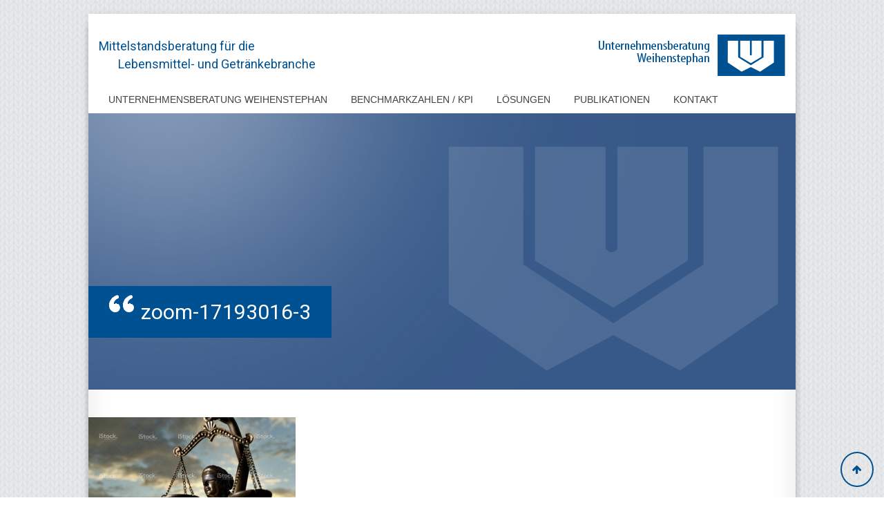

--- FILE ---
content_type: text/html; charset=UTF-8
request_url: http://www.weihenstephan-beratung.de/logistik/zoom-17193016-3/
body_size: 8164
content:
<!DOCTYPE html>
<html lang="de"
	prefix="og: https://ogp.me/ns#" >
<head>
<meta charset="UTF-8" />
<meta name="viewport" content="width=device-width" />
<link rel="profile" href="http://gmpg.org/xfn/11" />
<link rel="pingback" href="http://www.weihenstephan-beratung.de/xmlrpc.php" />
<link rel="icon" href="/favicon.png" type="image/png">
<!--[if lt IE 9]>
<script src="http://www.weihenstephan-beratung.de/wp-content/themes/law_practice/js/html5.js" type="text/javascript"></script>
<![endif]-->
<title>zoom-17193016-3 &#8211; Unternehmensberatung Weihenstephan</title>
<link rel='dns-prefetch' href='//www.weihenstephan-beratung.de' />
<link rel='dns-prefetch' href='//fonts.googleapis.com' />
<link rel='dns-prefetch' href='//s.w.org' />
<link rel="alternate" type="application/rss+xml" title="Unternehmensberatung Weihenstephan &raquo; Feed" href="http://www.weihenstephan-beratung.de/feed/" />
<link rel="alternate" type="application/rss+xml" title="Unternehmensberatung Weihenstephan &raquo; Kommentar-Feed" href="http://www.weihenstephan-beratung.de/comments/feed/" />
<link rel="alternate" type="application/rss+xml" title="Unternehmensberatung Weihenstephan &raquo; Kommentar-Feed zu zoom-17193016-3" href="http://www.weihenstephan-beratung.de/logistik/zoom-17193016-3/feed/" />
<!-- This site uses the Google Analytics by MonsterInsights plugin v7.12.2 - Using Analytics tracking - https://www.monsterinsights.com/ -->
<!-- Note: MonsterInsights is not currently configured on this site. The site owner needs to authenticate with Google Analytics in the MonsterInsights settings panel. -->
<!-- No UA code set -->
<!-- / Google Analytics by MonsterInsights -->
		<script type="text/javascript">
			window._wpemojiSettings = {"baseUrl":"https:\/\/s.w.org\/images\/core\/emoji\/11.2.0\/72x72\/","ext":".png","svgUrl":"https:\/\/s.w.org\/images\/core\/emoji\/11.2.0\/svg\/","svgExt":".svg","source":{"concatemoji":"http:\/\/www.weihenstephan-beratung.de\/wp-includes\/js\/wp-emoji-release.min.js?ver=5.1.21"}};
			!function(e,a,t){var n,r,o,i=a.createElement("canvas"),p=i.getContext&&i.getContext("2d");function s(e,t){var a=String.fromCharCode;p.clearRect(0,0,i.width,i.height),p.fillText(a.apply(this,e),0,0);e=i.toDataURL();return p.clearRect(0,0,i.width,i.height),p.fillText(a.apply(this,t),0,0),e===i.toDataURL()}function c(e){var t=a.createElement("script");t.src=e,t.defer=t.type="text/javascript",a.getElementsByTagName("head")[0].appendChild(t)}for(o=Array("flag","emoji"),t.supports={everything:!0,everythingExceptFlag:!0},r=0;r<o.length;r++)t.supports[o[r]]=function(e){if(!p||!p.fillText)return!1;switch(p.textBaseline="top",p.font="600 32px Arial",e){case"flag":return s([55356,56826,55356,56819],[55356,56826,8203,55356,56819])?!1:!s([55356,57332,56128,56423,56128,56418,56128,56421,56128,56430,56128,56423,56128,56447],[55356,57332,8203,56128,56423,8203,56128,56418,8203,56128,56421,8203,56128,56430,8203,56128,56423,8203,56128,56447]);case"emoji":return!s([55358,56760,9792,65039],[55358,56760,8203,9792,65039])}return!1}(o[r]),t.supports.everything=t.supports.everything&&t.supports[o[r]],"flag"!==o[r]&&(t.supports.everythingExceptFlag=t.supports.everythingExceptFlag&&t.supports[o[r]]);t.supports.everythingExceptFlag=t.supports.everythingExceptFlag&&!t.supports.flag,t.DOMReady=!1,t.readyCallback=function(){t.DOMReady=!0},t.supports.everything||(n=function(){t.readyCallback()},a.addEventListener?(a.addEventListener("DOMContentLoaded",n,!1),e.addEventListener("load",n,!1)):(e.attachEvent("onload",n),a.attachEvent("onreadystatechange",function(){"complete"===a.readyState&&t.readyCallback()})),(n=t.source||{}).concatemoji?c(n.concatemoji):n.wpemoji&&n.twemoji&&(c(n.twemoji),c(n.wpemoji)))}(window,document,window._wpemojiSettings);
		</script>
		<style type="text/css">
img.wp-smiley,
img.emoji {
	display: inline !important;
	border: none !important;
	box-shadow: none !important;
	height: 1em !important;
	width: 1em !important;
	margin: 0 .07em !important;
	vertical-align: -0.1em !important;
	background: none !important;
	padding: 0 !important;
}
</style>
	<link rel='stylesheet' id='wp-block-library-css'  href='http://www.weihenstephan-beratung.de/wp-includes/css/dist/block-library/style.min.css?ver=5.1.21' type='text/css' media='all' />
<link rel='stylesheet' id='cms-plugin-stylesheet-css'  href='http://www.weihenstephan-beratung.de/wp-content/plugins/cmssuperheroes/assets/css/cms-style.css?ver=5.1.21' type='text/css' media='all' />
<link rel='stylesheet' id='contact-form-7-css'  href='http://www.weihenstephan-beratung.de/wp-content/plugins/contact-form-7/includes/css/styles.css?ver=4.2.2' type='text/css' media='all' />
<link rel='stylesheet' id='essential-grid-plugin-settings-css'  href='http://www.weihenstephan-beratung.de/wp-content/plugins/essential-grid/public/assets/css/settings.css?ver=2.0.8' type='text/css' media='all' />
<link rel='stylesheet' id='tp-roboto-css'  href='http://fonts.googleapis.com/css?family=Roboto%3A400%2C700%2C500&#038;ver=5.1.21' type='text/css' media='all' />
<link rel='stylesheet' id='crp-main-front-style-css'  href='http://www.weihenstephan-beratung.de/wp-content/plugins/portfolio-wp/css/crp-main-front.css?ver=5.1.21' type='text/css' media='all' />
<link rel='stylesheet' id='crp-tc-buttons-css'  href='http://www.weihenstephan-beratung.de/wp-content/plugins/portfolio-wp/css/crp-tc-buttons.css?ver=5.1.21' type='text/css' media='all' />
<link rel='stylesheet' id='crp-tiled-layer-css'  href='http://www.weihenstephan-beratung.de/wp-content/plugins/portfolio-wp/css/crp-tiled-layer.css?ver=5.1.21' type='text/css' media='all' />
<link rel='stylesheet' id='crp-font-awesome-css'  href='http://www.weihenstephan-beratung.de/wp-content/plugins/portfolio-wp/css/fontawesome/font-awesome.css?ver=5.1.21' type='text/css' media='all' />
<link rel='stylesheet' id='crp-lg-viewer-css'  href='http://www.weihenstephan-beratung.de/wp-content/plugins/portfolio-wp/css/lightgallery/lightgallery.css?ver=5.1.21' type='text/css' media='all' />
<link rel='stylesheet' id='crp-captions-css'  href='http://www.weihenstephan-beratung.de/wp-content/plugins/portfolio-wp/css/crp-captions.css?ver=5.1.21' type='text/css' media='all' />
<link rel='stylesheet' id='crp-owl-css'  href='http://www.weihenstephan-beratung.de/wp-content/plugins/portfolio-wp/css/owl-carousel/assets/owl.carousel.css?ver=5.1.21' type='text/css' media='all' />
<link rel='stylesheet' id='crp-layout-css'  href='http://www.weihenstephan-beratung.de/wp-content/plugins/portfolio-wp/css/owl-carousel/layout.css?ver=5.1.21' type='text/css' media='all' />
<link rel='stylesheet' id='rs-plugin-settings-css'  href='http://www.weihenstephan-beratung.de/wp-content/plugins/revslider/rs-plugin/css/settings.css?ver=4.6.93' type='text/css' media='all' />
<style id='rs-plugin-settings-inline-css' type='text/css'>
.tp-caption a{color:#ff7302;text-shadow:none;-webkit-transition:all 0.2s ease-out;-moz-transition:all 0.2s ease-out;-o-transition:all 0.2s ease-out;-ms-transition:all 0.2s ease-out}.tp-caption a:hover{color:#ffa902}
</style>
<link rel='stylesheet' id='default-template-css'  href='http://www.weihenstephan-beratung.de/wp-content/plugins/simple-subscribe/extension/readygraph/assets/css/default-popup.css?ver=5.1.21' type='text/css' media='all' />
<link rel='stylesheet' id='cmssuperheroes-popup-css'  href='http://www.weihenstephan-beratung.de/wp-content/themes/law_practice/assets/css/popup.css?ver=1.0.0' type='text/css' media='all' />
<link rel='stylesheet' id='cmssuperheroes-bootstrap-css'  href='http://www.weihenstephan-beratung.de/wp-content/themes/law_practice/assets/css/bootstrap.min.css?ver=3.3.2' type='text/css' media='all' />
<link rel='stylesheet' id='cmssuperheroes-font-awesome-css'  href='http://www.weihenstephan-beratung.de/wp-content/themes/law_practice/assets/css/font-awesome.min.css?ver=4.3.0' type='text/css' media='all' />
<link rel='stylesheet' id='cmssuperheroes-font-icomoon-css'  href='http://www.weihenstephan-beratung.de/wp-content/themes/law_practice/assets/css/icomoon.css?ver=1.0' type='text/css' media='all' />
<link rel='stylesheet' id='cmssuperheroes-style-css'  href='http://www.weihenstephan-beratung.de/wp-content/themes/by-agentur-template/style.css?ver=5.1.21' type='text/css' media='all' />
<!--[if lt IE 9]>
<link rel='stylesheet' id='twentytwelve-ie-css'  href='http://www.weihenstephan-beratung.de/wp-content/themes/law_practice/assets/css/ie.css?ver=20121010' type='text/css' media='all' />
<![endif]-->
<link rel='stylesheet' id='cmssuperheroes-static-css'  href='http://www.weihenstephan-beratung.de/wp-content/themes/law_practice/assets/css/presets-1.css?ver=1.0.0' type='text/css' media='all' />
<link rel='stylesheet' id='widget_cart_search_scripts-css'  href='http://www.weihenstephan-beratung.de/wp-content/themes/law_practice/inc/widgets/widgets.css?ver=5.1.21' type='text/css' media='all' />
<link rel='stylesheet' id='core-css'  href='http://www.weihenstephan-beratung.de/wp-content/plugins/simple-subscribe/assets/styleFrontEnd.css?ver=5.1.21' type='text/css' media='all' />
<script type='text/javascript' src='http://www.weihenstephan-beratung.de/wp-includes/js/jquery/jquery.js?ver=1.12.4'></script>
<script type='text/javascript' src='http://www.weihenstephan-beratung.de/wp-includes/js/jquery/jquery-migrate.min.js?ver=1.4.1'></script>
<script type='text/javascript' src='http://www.weihenstephan-beratung.de/wp-content/plugins/essential-grid/public/assets/js/lightbox.js?ver=2.0.8'></script>
<script type='text/javascript' src='http://www.weihenstephan-beratung.de/wp-content/plugins/essential-grid/public/assets/js/jquery.themepunch.tools.min.js?ver=2.0.8'></script>
<script type='text/javascript' src='http://www.weihenstephan-beratung.de/wp-content/plugins/essential-grid/public/assets/js/jquery.themepunch.essential.min.js?ver=2.0.8'></script>
<script type='text/javascript' src='http://www.weihenstephan-beratung.de/wp-content/plugins/portfolio-wp/js/crp-main-front.js?ver=5.1.21'></script>
<script type='text/javascript' src='http://www.weihenstephan-beratung.de/wp-content/plugins/portfolio-wp/js/crp-helper.js?ver=5.1.21'></script>
<script type='text/javascript' src='http://www.weihenstephan-beratung.de/wp-content/plugins/portfolio-wp/js/jquery/jquery.modernizr.js?ver=5.1.21'></script>
<script type='text/javascript' src='http://www.weihenstephan-beratung.de/wp-content/plugins/portfolio-wp/js/crp-tiled-layer.js?ver=5.1.21'></script>
<script type='text/javascript' src='http://www.weihenstephan-beratung.de/wp-content/plugins/portfolio-wp/js/crp-fs-viewer.js?ver=5.1.21'></script>
<script type='text/javascript' src='http://www.weihenstephan-beratung.de/wp-content/plugins/portfolio-wp/js/jquery/jquery.lightgallery.js?ver=5.1.21'></script>
<script type='text/javascript' src='http://www.weihenstephan-beratung.de/wp-content/plugins/portfolio-wp/js/owl-carousel/owl.carousel.js?ver=5.1.21'></script>
<script type='text/javascript' src='http://www.weihenstephan-beratung.de/wp-content/plugins/revslider/rs-plugin/js/jquery.themepunch.revolution.min.js?ver=4.6.93'></script>
<script type='text/javascript' src='http://www.weihenstephan-beratung.de/wp-content/themes/law_practice/assets/js/bootstrap.min.js?ver=3.3.2'></script>
<script type='text/javascript' src='http://www.weihenstephan-beratung.de/wp-content/themes/law_practice/inc/widgets/widgets.js?ver=5.1.21'></script>
<link rel='https://api.w.org/' href='http://www.weihenstephan-beratung.de/wp-json/' />
<link rel="EditURI" type="application/rsd+xml" title="RSD" href="http://www.weihenstephan-beratung.de/xmlrpc.php?rsd" />
<link rel="wlwmanifest" type="application/wlwmanifest+xml" href="http://www.weihenstephan-beratung.de/wp-includes/wlwmanifest.xml" /> 
<meta name="generator" content="WordPress 5.1.21" />
<link rel='shortlink' href='http://www.weihenstephan-beratung.de/?p=1779' />
<link rel="alternate" type="application/json+oembed" href="http://www.weihenstephan-beratung.de/wp-json/oembed/1.0/embed?url=http%3A%2F%2Fwww.weihenstephan-beratung.de%2Flogistik%2Fzoom-17193016-3%2F" />
<link rel="alternate" type="text/xml+oembed" href="http://www.weihenstephan-beratung.de/wp-json/oembed/1.0/embed?url=http%3A%2F%2Fwww.weihenstephan-beratung.de%2Flogistik%2Fzoom-17193016-3%2F&#038;format=xml" />
		<script type="text/javascript">
			jQuery(document).ready(function() {
				// CUSTOM AJAX CONTENT LOADING FUNCTION
				var ajaxRevslider = function(obj) {
				
					// obj.type : Post Type
					// obj.id : ID of Content to Load
					// obj.aspectratio : The Aspect Ratio of the Container / Media
					// obj.selector : The Container Selector where the Content of Ajax will be injected. It is done via the Essential Grid on Return of Content
					
					var content = "";

					data = {};
					
					data.action = 'revslider_ajax_call_front';
					data.client_action = 'get_slider_html';
					data.token = 'e078cc2009';
					data.type = obj.type;
					data.id = obj.id;
					data.aspectratio = obj.aspectratio;
					
					// SYNC AJAX REQUEST
					jQuery.ajax({
						type:"post",
						url:"http://www.weihenstephan-beratung.de/wp-admin/admin-ajax.php",
						dataType: 'json',
						data:data,
						async:false,
						success: function(ret, textStatus, XMLHttpRequest) {
							if(ret.success == true)
								content = ret.data;								
						},
						error: function(e) {
							console.log(e);
						}
					});
					
					 // FIRST RETURN THE CONTENT WHEN IT IS LOADED !!
					 return content;						 
				};
				
				// CUSTOM AJAX FUNCTION TO REMOVE THE SLIDER
				var ajaxRemoveRevslider = function(obj) {
					return jQuery(obj.selector+" .rev_slider").revkill();
				};

				// EXTEND THE AJAX CONTENT LOADING TYPES WITH TYPE AND FUNCTION
				var extendessential = setInterval(function() {
					if (jQuery.fn.tpessential != undefined) {
						clearInterval(extendessential);
						if(typeof(jQuery.fn.tpessential.defaults) !== 'undefined') {
							jQuery.fn.tpessential.defaults.ajaxTypes.push({type:"revslider",func:ajaxRevslider,killfunc:ajaxRemoveRevslider,openAnimationSpeed:0.3});   
							// type:  Name of the Post to load via Ajax into the Essential Grid Ajax Container
							// func: the Function Name which is Called once the Item with the Post Type has been clicked
							// killfunc: function to kill in case the Ajax Window going to be removed (before Remove function !
							// openAnimationSpeed: how quick the Ajax Content window should be animated (default is 0.3)
						}
					}
				},30);
			});
		</script>
		<style type="text/css" data-type="cms_shortcodes-custom-css"> #header-logo a img{height:60px}</style><script type="text/javascript"> var ajaxurl = "http://www.weihenstephan-beratung.de/wp-admin/admin-ajax.php"; </script>		<style type="text/css">.recentcomments a{display:inline !important;padding:0 !important;margin:0 !important;}</style>
		<meta name="generator" content="Powered by Visual Composer - drag and drop page builder for WordPress."/>
<!--[if IE 8]><link rel="stylesheet" type="text/css" href="http://www.weihenstephan-beratung.de/wp-content/plugins/js_composer/assets/css/vc-ie8.css" media="screen"><![endif]-->			<script type="text/javascript" >
				window.ga=window.ga||function(){(ga.q=ga.q||[]).push(arguments)};ga.l=+new Date;
				ga('create', 'UA-77916096-1', 'auto');
				// Plugins
				
				ga('send', 'pageview');
			</script>
			<script async src="https://www.google-analytics.com/analytics.js"></script>
			<style type="text/css" title="dynamic-css" class="options-output">#masthead{background-color:#ffffff;}.page-title{background-color:transparent;background-repeat:no-repeat;background-size:cover;background-attachment:scroll;background-position:center center;background-image:url('http://www.weihenstephan-beratung.de/wp-content/uploads/2015/07/header-default1.jpg');}.page-title #breadcrumb-text,.page-title #breadcrumb-text ul li a{color:#999;}body{background-color:#ffffff;background-repeat:repeat;background-image:url('http://www.weihenstephan-beratung.de/wp-content/uploads/2015/07/knitting250px.png');}#main{background-color:#ffffff;}a{color:#005192;}body{line-height:27px;color:#333;font-size:15px;}h1{color:#404244;}h2{line-height:50px;color:#404244;font-size:50px;}h3{color:#404244;}h4{color:#404244;}</style><noscript><style> .wpb_animate_when_almost_visible { opacity: 1; }</style></noscript></head>
<body class="attachment attachment-template-default attachmentid-1779 attachment-jpeg do-etfw wpb-js-composer js-comp-ver-4.5.3 vc_responsive">
<div id="page" class="cs-boxed">
	<header id="masthead" class="site-header" role="banner">
		<div id="cs-header" class="header1 header container">
    <div class="row">
      <div class="col-xs-7 col-sm-7 col-md-8 col-lg-8 mini" style="padding:0px; margin:0px">
        <aside id="text-10" class="widget widget_text">			<div class="textwidget"><p class="header-top-left-text">Mittelstandsberatung für die <br /><span class="tab"></span>Lebensmittel- und Getränkebranche</p></div>
		</aside>      </div>
      <div class="col-xs-4 col-sm-4 col-md-4 col-lg-4 mini-logo" style="padding:0px; margin:0px">
        <div id="header-logo" style="padding:0px">
            <a href="http://www.weihenstephan-beratung.de"><img alt="" src="http://www.weihenstephan-beratung.de/wp-content/uploads/2015/07/logo-270x60.png"></a>
        </div>
      </div> 
      <div id="header-navigation" class="col-xs-12 col-sm-12 col-md-12 col-lg-12">
          <nav id="site-navigation" class="main-navigation" role="navigation">
              <div class="menu-hauptmenu-container"><ul id="menu-hauptmenu" class="nav-menu"><li id="menu-item-2270" class="menu-item menu-item-type-post_type menu-item-object-page menu-item-home menu-item-has-children menu-item-2270"><a href="http://www.weihenstephan-beratung.de/">Unternehmensberatung Weihenstephan</a>
<ul class="sub-menu">
	<li id="menu-item-1092" class="menu-item menu-item-type-post_type menu-item-object-page menu-item-1092"><a href="http://www.weihenstephan-beratung.de/weihenstephaner-unternehmensberatung/unser-beratungsansatz/">Unser Beratungsansatz</a></li>
	<li id="menu-item-1093" class="menu-item menu-item-type-post_type menu-item-object-page menu-item-1093"><a href="http://www.weihenstephan-beratung.de/weihenstephaner-unternehmensberatung/ursprung-der-beratung/">Ursprung der Beratung</a></li>
</ul>
</li>
<li id="menu-item-3307" class="menu-item menu-item-type-post_type menu-item-object-page menu-item-3307"><a href="http://www.weihenstephan-beratung.de/betriebswirtschaftliche-analyse-und-beratung-2/">Benchmarkzahlen / KPI</a></li>
<li id="menu-item-1199" class="nolink menu-item menu-item-type-custom menu-item-object-custom menu-item-has-children menu-item-1199"><a href="/weihenstephaner-unternehmensberatung/#loesungen-link">Lösungen</a>
<ul class="sub-menu">
	<li id="menu-item-2838" class="menu-item menu-item-type-post_type menu-item-object-page menu-item-2838"><a href="http://www.weihenstephan-beratung.de/strategie/">Strategieberatung</a></li>
	<li id="menu-item-1098" class="menu-item menu-item-type-post_type menu-item-object-page menu-item-1098"><a href="http://www.weihenstephan-beratung.de/marketing-und-vertriebsberatung/">Vermarktung</a></li>
	<li id="menu-item-1095" class="menu-item menu-item-type-post_type menu-item-object-page menu-item-1095"><a href="http://www.weihenstephan-beratung.de/betriebswirtschaftliche-analyse-und-beratung/">Betriebswirtschaftliche Analyse und Beratung</a></li>
	<li id="menu-item-1097" class="menu-item menu-item-type-post_type menu-item-object-page menu-item-1097"><a href="http://www.weihenstephan-beratung.de/ma-beratung/">M&#038;A Beratung</a></li>
	<li id="menu-item-1100" class="menu-item menu-item-type-post_type menu-item-object-page menu-item-1100"><a href="http://www.weihenstephan-beratung.de/personalentwicklung/">Personalentwicklung</a></li>
	<li id="menu-item-1099" class="menu-item menu-item-type-post_type menu-item-object-page menu-item-1099"><a href="http://www.weihenstephan-beratung.de/nachhaltigkeitsmanagement/">Nachhaltigkeitsmanagement</a></li>
	<li id="menu-item-1102" class="menu-item menu-item-type-post_type menu-item-object-page menu-item-1102"><a href="http://www.weihenstephan-beratung.de/technische-beratung/">Technische Beratung</a></li>
	<li id="menu-item-1101" class="menu-item menu-item-type-post_type menu-item-object-page menu-item-1101"><a href="http://www.weihenstephan-beratung.de/logistik/">Logistik</a></li>
</ul>
</li>
<li id="menu-item-2684" class="menu-item menu-item-type-post_type menu-item-object-page menu-item-has-children menu-item-2684"><a href="http://www.weihenstephan-beratung.de/publikationen/">Publikationen</a>
<ul class="sub-menu">
	<li id="menu-item-2774" class="menu-item menu-item-type-post_type menu-item-object-page menu-item-2774"><a href="http://www.weihenstephan-beratung.de/publikationen/">Publikationen</a></li>
	<li id="menu-item-2791" class="menu-item menu-item-type-post_type menu-item-object-page menu-item-2791"><a href="http://www.weihenstephan-beratung.de/newsletter/">Newsletter</a></li>
</ul>
</li>
<li id="menu-item-1253" class="menu-item menu-item-type-post_type menu-item-object-page menu-item-1253"><a href="http://www.weihenstephan-beratung.de/kontakt/">Kontakt</a></li>
</ul></div>          </nav>
      </div>
       
        
      <div id="menu-mobile" class="collapse navbar-collapse"><i class="fa fa-list"></i></div>
    </div>
</div>
<!-- #site-navigation -->	</header><!-- #masthead -->
                    <div class="header-title special-page-title page-title" style="">
            <div class="container" style="">
            <div class="row">
                                <div id="page-title-text" class="col-xs-12 col-sm-12 col-md-12 col-lg-12"><h1><img src="/wp-content/themes/by-agentur-template/images/Anfuehrungszeichen_oben.png" height="25px" class="quotes" />zoom-17193016-3</h1>
                    <p></p></div>
                                </div>
            </div>
        </div><!-- #page-title -->
        	<div id="main">    <div id="primary">
        <div id="content" class="" role="main" >
                            <article id="post-1779" class="post-1779 attachment type-attachment status-inherit hentry">
	<div class="entry-content">
		<p class="attachment"><a href='http://www.weihenstephan-beratung.de/wp-content/uploads/2015/06/zoom-17193016-3.jpg'><img width="300" height="200" src="http://www.weihenstephan-beratung.de/wp-content/uploads/2015/06/zoom-17193016-3-300x200.jpg" class="attachment-medium size-medium" alt="" srcset="http://www.weihenstephan-beratung.de/wp-content/uploads/2015/06/zoom-17193016-3-300x200.jpg 300w, http://www.weihenstephan-beratung.de/wp-content/uploads/2015/06/zoom-17193016-3-1024x682.jpg 1024w, http://www.weihenstephan-beratung.de/wp-content/uploads/2015/06/zoom-17193016-3-480x320.jpg 480w, http://www.weihenstephan-beratung.de/wp-content/uploads/2015/06/zoom-17193016-3-570x380.jpg 570w, http://www.weihenstephan-beratung.de/wp-content/uploads/2015/06/zoom-17193016-3.jpg 1235w" sizes="(max-width: 300px) 100vw, 300px" /></a></p>
	</div><!-- .entry-content -->
	<footer class="entry-meta">
				</footer><!-- .entry-meta -->
</article><!-- #post -->
                
            
        </div><!-- #content -->
    </div><!-- #primary -->
	</div><!-- #main -->
		<footer>
			<div id="footer-top">
				<div class="row clearfix">
					<div class="container clearfix">
						<div class="inner-content clearfix">
							<div class="col-xs-12 col-sm-4 col-md-4 col-lg-4"><aside id="text-6" class="widget widget_text">			<div class="textwidget"><div class="cms-fancy-box ">
  <div class="fancy-box-icon">
    <i class="icon-phone"></i>
  </div>
</div></div>
		</aside><aside id="text-2" class="widget widget_text"><h3 class="widget-title">Sie haben Fragen?</h3>			<div class="textwidget">Zögern Sie nicht uns zu kontaktieren.

<p><strong>Unternehmensberatung <br>Weihenstephan GmbH</strong><br>
Kochstraße 8<br>
89331 Burgau<br>
<br>
Tel.: +49 8222 414707-0 <br>
Fax: +49 8222 414707-25 <br>
E-Mail: <a href="mailto:info@weihenstephan-beratung.de">info@weihenstephan-beratung.de</a><br/>
<p>
Newsletter:<a title="" href="http://www.weihenstephan-beratung.de/newsletter-abonieren" target="_self"> Abonnieren</a><br>
<a href="https://twitter.com/UBWeihenstephan" target="_blank"><img src="http://www.weihenstephan-beratung.de/wp-content/uploads/2015/08/twitter_22px.png" style="height: 22px; width: 22px; border: none;" /> Follow us @UBWeihenstephan</a></p></div>
		</aside><aside id="text-12" class="widget widget_text">			<div class="textwidget"><br /></div>
		</aside></div>
							<div class="col-xs-12 col-sm-4 col-md-4 col-lg-4"><aside id="text-7" class="widget widget_text">			<div class="textwidget"><div class="cms-fancy-box ">
  <div class="fancy-box-icon">
    <i class="icon-bubble"></i>
  </div>
</div></div>
		</aside><aside id="text-4" class="widget widget_text"><h3 class="widget-title">Lösungen</h3>			<div class="textwidget">Individuelle Lösungen für Ihr Unternehmen.</div>
		</aside><aside id="nav_menu-2" class="widget widget_nav_menu"><div class="menu-loesungen-container"><ul id="menu-loesungen" class="menu"><li id="menu-item-2854" class="menu-item menu-item-type-post_type menu-item-object-page menu-item-2854"><a href="http://www.weihenstephan-beratung.de/strategie/">Strategieberatung</a></li>
<li id="menu-item-1116" class="menu-item menu-item-type-post_type menu-item-object-page menu-item-1116"><a href="http://www.weihenstephan-beratung.de/marketing-und-vertriebsberatung/">Vermarktung</a></li>
<li id="menu-item-1118" class="menu-item menu-item-type-post_type menu-item-object-page menu-item-1118"><a href="http://www.weihenstephan-beratung.de/betriebswirtschaftliche-analyse-und-beratung/">Betriebswirtschaftliche Analyse und Beratung</a></li>
<li id="menu-item-1113" class="menu-item menu-item-type-post_type menu-item-object-page menu-item-1113"><a href="http://www.weihenstephan-beratung.de/ma-beratung/">M&#038;A Beratung</a></li>
<li id="menu-item-1115" class="menu-item menu-item-type-post_type menu-item-object-page menu-item-1115"><a href="http://www.weihenstephan-beratung.de/personalentwicklung/">Personalentwicklung</a></li>
<li id="menu-item-1112" class="menu-item menu-item-type-post_type menu-item-object-page menu-item-1112"><a href="http://www.weihenstephan-beratung.de/nachhaltigkeitsmanagement/">Nachhaltigkeitsmanagement</a></li>
<li id="menu-item-1114" class="menu-item menu-item-type-post_type menu-item-object-page menu-item-1114"><a href="http://www.weihenstephan-beratung.de/technische-beratung/">Technische Beratung</a></li>
<li id="menu-item-1111" class="menu-item menu-item-type-post_type menu-item-object-page menu-item-1111"><a href="http://www.weihenstephan-beratung.de/logistik/">Logistik</a></li>
</ul></div></aside></div>
							<div class="col-xs-12 col-sm-4 col-md-4 col-lg-4"><aside id="text-8" class="widget widget_text">			<div class="textwidget"><div class="cms-fancy-box ">
  <div class="fancy-box-icon">
    <i class="icon-world"></i>
  </div>
</div></div>
		</aside><aside id="text-5" class="widget widget_text"><h3 class="widget-title">UW-Datenbank</h3>			<div class="textwidget">Zuverlässige unternehmensübergreifende <strong>Kennzahlen</strong> aus unserer UW-Datenbank mit Vergleichsdaten hunderter Getränkehersteller. 
<br><br>
Grundlage für Unternehmenssteuerung, Optimierung und  strategische Ausrichtung.
<br><br>
Sprechen Sie uns an!
</div>
		</aside></div>
                                        <div class="vc_col-sm-12 wpb_column vc_column_container  vc_custom_1438854507828">
<!-- Info: Ebene über Footerbereich, kein Anklicken der Links möglich (bei Newsletter ) <div class="row clearfix background  vc_row-fluid"> -->
<div class="container clearfix">
<div class="inner-content clearfix">
<div class="vc_col-sm-12 wpb_column vc_column_container  vc_custom_1438854507828">
<div class="wpb_wrapper ">

<!-- </div> -->
</div>
</div>
</div>
</div>
</div>
						</div>
					</div>
				</div>
			</div>
            

			<div id="footer-bottom">
				<div class="container">
					<div class="row">
						<div class="col-xs-12 col-sm-12 col-md-12 col-lg-12"><aside id="text-9" class="widget widget_text">			<div class="textwidget"><p>© Copyright 2020 | Unternehmensberatung Weihenstephan <a href="/impressum">| Impressum </a> <a href="/datenschutz">| Datenschutz</a></p>
</div>
		</aside></div>
					</div>
				 </div>
			</div>



		</footer><!-- #site-footer -->   
	</div><!-- #page -->
	<script type='text/javascript' src='http://www.weihenstephan-beratung.de/wp-content/plugins/contact-form-7/includes/js/jquery.form.min.js?ver=3.51.0-2014.06.20'></script>
<script type='text/javascript'>
/* <![CDATA[ */
var _wpcf7 = {"loaderUrl":"http:\/\/www.weihenstephan-beratung.de\/wp-content\/plugins\/contact-form-7\/images\/ajax-loader.gif","sending":"Senden ...","cached":"1"};
/* ]]> */
</script>
<script type='text/javascript' src='http://www.weihenstephan-beratung.de/wp-content/plugins/contact-form-7/includes/js/scripts.js?ver=4.2.2'></script>
<script type='text/javascript' src='http://www.weihenstephan-beratung.de/wp-content/themes/law_practice/assets/js/jquery.parallax-1.1.3.js?ver=1.1.3'></script>
<script type='text/javascript'>
/* <![CDATA[ */
var CMSOptions = {"menu_sticky":"","menu_sticky_tablets":"","menu_sticky_mobile":"","paralax":"1","back_to_top":"1"};
/* ]]> */
</script>
<script type='text/javascript' src='http://www.weihenstephan-beratung.de/wp-content/themes/law_practice/assets/js/main.js?ver=1.0.0'></script>
<script type='text/javascript' src='http://www.weihenstephan-beratung.de/wp-content/themes/law_practice/assets/js/menu.js?ver=1.0.0'></script>
<script type='text/javascript' src='http://www.weihenstephan-beratung.de/wp-content/themes/law_practice/assets/js/popup.min.js?ver=1.0.0'></script>
<script type='text/javascript' src='http://www.weihenstephan-beratung.de/wp-content/plugins/easy-twitter-feed-widget/js/twitter-widgets.js?ver=1.0'></script>
<script type='text/javascript' src='http://www.weihenstephan-beratung.de/wp-content/plugins/simple-subscribe/assets/netteForms.js?ver=1.0.0'></script>
<script type='text/javascript' src='http://www.weihenstephan-beratung.de/wp-includes/js/wp-embed.min.js?ver=5.1.21'></script>
</body>
</html>

--- FILE ---
content_type: text/css
request_url: http://www.weihenstephan-beratung.de/wp-content/themes/law_practice/assets/css/icomoon.css?ver=1.0
body_size: 3327
content:
@font-face {
    font-family: 'icomoon';
    src:url('../fonts/icomoon.eot?m1anak');
    src:url('../fonts/icomoon.eot?#iefixm1anak') format('embedded-opentype'),
    url('../fonts/icomoon.woff?m1anak') format('woff'),
    url('../fonts/icomoon.ttf?m1anak') format('truetype'),
    url('../fonts/icomoon.svg?m1anak#icomoon') format('svg');
    font-weight: normal;
    font-style: normal;
}

[class^="icon-"], [class*=" icon-"] {
    font-family: 'icomoon';
    speak: none;
    font-style: normal;
    font-weight: normal;
    font-variant: normal;
    text-transform: none;
    line-height: 1;

    /* Better Font Rendering =========== */
    -webkit-font-smoothing: antialiased;
    -moz-osx-font-smoothing: grayscale;
}

.icon-quotes-left:before {
    content: "\e977";
    font-family: 'icomoon';
}

.icon-quotes-right:before {
    content: "\e978";
    font-family: 'icomoon';
}

.icon-heart:before {
    content: "\e600";
}

.icon-cloud:before {
    content: "\e601";
}

.icon-star:before {
    content: "\e602";
}

.icon-tv:before {
    content: "\e603";
}

.icon-sound:before {
    content: "\e604";
}

.icon-video:before {
    content: "\e605";
}

.icon-trash:before {
    content: "\e606";
}

.icon-user:before {
    content: "\e607";
}

.icon-key:before {
    content: "\e608";
}

.icon-search:before {
    content: "\e609";
}

.icon-settings:before {
    content: "\e60a";
}

.icon-camera:before {
    content: "\e60b";
}

.icon-tag:before {
    content: "\e60c";
}

.icon-lock:before {
    content: "\e60d";
}

.icon-bulb:before {
    content: "\e60e";
}

.icon-pen:before {
    content: "\e60f";
}

.icon-diamond:before {
    content: "\e610";
}

.icon-display:before {
    content: "\e611";
}

.icon-location:before {
    content: "\e612";
}

.icon-eye:before {
    content: "\e613";
}

.icon-bubble:before {
    content: "\e614";
}

.icon-stack:before {
    content: "\e615";
}

.icon-cup:before {
    content: "\e616";
}

.icon-phone:before {
    content: "\e617";
}

.icon-news:before {
    content: "\e618";
}

.icon-mail:before {
    content: "\e619";
}

.icon-like:before {
    content: "\e61a";
}

.icon-photo:before {
    content: "\e61b";
}

.icon-note:before {
    content: "\e61c";
}

.icon-clock:before {
    content: "\e61d";
}

.icon-paperplane:before {
    content: "\e61e";
}

.icon-params:before {
    content: "\e61f";
}

.icon-banknote:before {
    content: "\e620";
}

.icon-data:before {
    content: "\e621";
}

.icon-music:before {
    content: "\e622";
}

.icon-megaphone:before {
    content: "\e623";
}

.icon-study:before {
    content: "\e624";
}

.icon-lab:before {
    content: "\e625";
}

.icon-food:before {
    content: "\e626";
}

.icon-t-shirt:before {
    content: "\e627";
}

.icon-fire:before {
    content: "\e628";
}

.icon-clip:before {
    content: "\e629";
}

.icon-shop:before {
    content: "\e62a";
}

.icon-calendar:before {
    content: "\e62b";
}

.icon-wallet:before {
    content: "\e62c";
}

.icon-vynil:before {
    content: "\e62d";
}

.icon-truck:before {
    content: "\e62e";
}

.icon-world:before {
    content: "\e62f";
}




--- FILE ---
content_type: text/css
request_url: http://www.weihenstephan-beratung.de/wp-content/themes/by-agentur-template/style.css?ver=5.1.21
body_size: 20088
content:
/*
	Theme Name: by-agentur Template 
	Description: 
	Author: by-agentur
	Author URI: http://www.by-agentur.de/
 
	Version: 2.9
 
	Tags: black, orange, white, one-column, two-columns, three-columns, fixed-width, custom-menu, full-width-template, sticky-post, theme-options, threaded-comments, translation-ready
 
	Template: law_practice
*/

/*CUSTOM STYLES*/
/*@import url("../law_practice/style.css");*/


html body #header-navigation .main-navigation .nav-menu li ul li {border:0;}

html body .wpb_tour.wpb_content_element .wpb_tabs_nav.ui-tabs-nav li a i {display:block; width:25px; float:left; line-height:32px; padding-bottom:10px;}
html body .wpb_tabs .wpb_tour_tabs_wrapper .wpb_tab.ui-tabs-panel {/*border-right:0;*/ border-bottom:0;}
html body .wpb_tabs .wpb_tour_tabs_wrapper .wpb_tab.ui-tabs-panel {padding:10px;}
html body .vc_col-sm-4 .wpb_tabs .wpb_tour_tabs_wrapper.ui-tabs .wpb_tabs_nav li {min-height:auto;}
html body .wpb_tabs .wpb_tour_tabs_wrapper .wpb_tab.ui-tabs-panel>li {padding:10px; width:45%;}
html body .vc_col-sm-8 .wpb_tabs .wpb_tour_tabs_wrapper.ui-tabs .wpb_tabs_nav li {width:24%;}
html body .wpb_tabs .wpb_tour_tabs_wrapper.ui-tabs .wpb_tabs_nav li a {font-size:13px;}
body .cs-boxed {max-width:1024px; background-color:#fff;}
body .wpb_tour.wpb_content_element .wpb_tabs_nav.ui-tabs-nav li a span {white-space: normal; line-height:18px;}

html body .header-title {
  background-image: url("/wp-content/uploads/2015/07/header-default1.jpg");
  background-color:#fff;
  margin-bottom:40px;
}
html body .entry-content h6 {font-size:14px; font-weight:normal; color:#005192;}


html body .header-title .container{
  max-width:80%;
  opacity: 1.00; /* standard: ff gt 1.5, opera, safari */
  -ms-filter: “alpha(opacity=100)”; /* ie 8 */
  filter: alpha(opacity=100); /* ie lt 7 */
  -khtml-opacity: 1.00; /* safari 1.x */
  -moz-opacity: 1.00; /* ff lt 1.5, netscape */
  background-color:#005192;
  position:relative;top: 250px;margin-left: 0px;width:auto; display:inline-block; padding-left:0px;
  font-weight:600;
}
html body .header-title h1 {font-size:30px;line-height:35px; color:#fff;}
html body .header-title .container .quotes {
  margin-top:-30px;
  padding-right:10px;
}

h1, h2, h3 {font-family: 'Roboto', sans-serif;}
html body h3 {font-weight:normal;}
html body .entry-content h1 {font-size:28px; font-weight:normal;}

html body .header-title #page-title-text {padding-left:0;}
html body .header-title #page-title-text h1 {text-transform: none; padding-left:30px;}



html body #main {background-color:transparent;}
html body .post-content {padding-bottom:0;}

html body .wpb_accordion .wpb_accordion_wrapper .wpb_accordion_section h3.wpb_accordion_header a {font-size:18px; padding:3%;}
html body .wpb_accordion .wpb_accordion_wrapper .wpb_accordion_section h3.wpb_accordion_header span.ui-accordion-header-icon::before {margin-top:20%;}

html body .wpb_tabs .wpb_tour_tabs_wrapper.ui-tabs .wpb_tabs_nav a {font-size:16px; white-space: normal; text-align:left; padding:10px; line-height:1.3em;}
html body .wpb_tabs .wpb_tour_tabs_wrapper.ui-tabs .wpb_tabs_nav li {min-height:60px;}
html body .wpb_tabs .wpb_tour_tabs_wrapper.ui-tabs .wpb_wrapper {padding:10px;}
html body .wpb_tabs .wpb_tour_tabs_wrapper.ui-tabs .wpb_tabs_nav li {background: #005192 none repeat scroll 0% 0%;border: 1px solid #005192; }
html body .wpb_tabs .wpb_tour_tabs_wrapper.ui-tabs .wpb_tabs_nav li a {color:#fff;}
html body .wpb_tabs .wpb_tour_tabs_wrapper.ui-tabs .wpb_tabs_nav li.ui-state-active a { color:#000; }
html body .wpb_tabs .wpb_tour_tabs_wrapper.ui-tabs .wpb_tabs_nav li.ui-state-active {background-color:transparent; color:#000;  border-bottom:0; border-color:#e5e5e5;}
html body .wpb_accordion .wpb_accordion_wrapper .wpb_accordion_section h3.wpb_accordion_header span.ui-accordion-header-icon::before {color:inherit;}
html body .wpb_accordion .wpb_accordion_wrapper .wpb_accordion_section h3.wpb_accordion_header.ui-state-active span.ui-accordion-header-icon::before {color:#fff;}
html body .wpb_accordion .wpb_accordion_wrapper .wpb_accordion_section h3.wpb_accordion_header {background-color:#F7F7F7; color:inherit;border:0px solid #E5E5E5; border-top:0;}
html body .wpb_accordion .wpb_accordion_wrapper .wpb_accordion_section h3.wpb_accordion_header a {color:inherit;}
html body .wpb_accordion .wpb_accordion_wrapper .wpb_accordion_section h3.wpb_accordion_header.ui-state-active a {color:#fff;}




/* Menubar left */
#cs-header .main-navigation {
    text-align: left !important;
}
#cs-header .row {margin:0 0px !important;}
html body #cs-header .main-navigation .nav-menu li a {font-size:14px;}
html body #cs-header .phones-nav .main-navigation .nav-menu li a {font-size:11px;}

/* Logo to the right */

#header-logo a img {
    float: right;
    margin-bottom:3px;
}

/* Header Abstand */
#masthead {
    margin-top: 20px;
}
#cs-header {
    padding-top: 30px;
}
.special-page-title {background-color:#fff; min-height:400px !important; }

body {
  font-family:Helvetica, sans-serif;
}
h1, h2, h3,h4,h5 {font-weight: lighter;}

#header-navigation {
    width:100%;
    padding:0px;
}
#right-header {display:none;}

#cs-header .main-navigation {
    text-align: left;
}

#footer-top {color:#999;}
#primary{
    padding:0;
}
.row .inner-content {
    /*margin: 0 -25px !important;*/
}
#theme-mainpage-0{
    background-color: #739fc3;
    height:195px;
    margin-bottom:5px;
    padding:20px;
}
#theme-mainpage-1{
    background-color: #97b7d3;
    height:200px;
    padding:20px;
}
body #maintiles .box1 {padding-right:0 !important;}

#maintiles, #maintiles h2, #maintiles span, #maintiles p, .box1 {color:#fff;}
#maintiles h2 {margin-top:0; padding-top:0; font-size:38px;}
.theme-mainpage-header {
  color:#fff; font-size:19px; padding-top:0; margin-top:0;
}


.box1 h2, .box1 span{
    color:#fff;
}
.box1 h2{
    font-size:40px;
    line-height:40px;
}
.box1 span{
    font-size:14px;
}
.text{
    margin-left:20px;
    padding-top:20px;
    padding-right:20px;
}

.vc_btn3.vc_btn3-color-primary, .vc_btn3.vc_btn3-color-primary.vc_btn3-style-flat {background-color:#005192;}

strong, b {color:#005192;}
a {}
a:hover {color:#005192;}

body .vc_separator h4 {font-size:18px;}

.mitarbeitername {
    line-height: 1em;
    font-weight: lighter;
    font-style: normal;
    color: #005192;
    font-size: 30px;
    padding:0;
    margin:0;
}

html body .mitarbeitername h4 {
  padding:0;
  margin:0;
}



.cs-quote-style-1 {
    font-family: 'Roboto', sans-serif;
    line-height: 45px;
    font-weight: 300;
    font-style: normal;
    color: #404040;
    font-size: 45px;
}
.cs-quote-style-2 {
    font-family: 'Roboto', sans-serif;
    line-height: 43px;
    font-weight: normal;
    font-style: normal;
    color: #005192;
    font-size: 35px;
}
.cs-quote-style-3 {
    font-family: 'Roboto', sans-serif;
    line-height: 24px;
    font-weight: 400;
    font-style: normal;
    color: #005192;
    font-size: 25px;
}

.wpb_tour.wpb_content_element .wpb_tabs_nav.ui-tabs-nav li a span {font-size:15px; line-height:17px;}
html body .wpb_tour.wpb_content_element .wpb_tabs_nav.ui-tabs-nav li a i {font-size:23px; line-height:28px;}






h2.wpb_heading.wpb_tour_heading{
    margin-top:20px;
}

.header-title .header-title-text, .header-title #breadcrumb-text {
    text-align: left !important;
    padding-left:30px;
}
#cs-header .main-navigation .nav-menu li ul{
    background:#414240 !important;
}

.beratungsfelder {width:100%; table-layout:fixed; }
.beratungsfelder td {border:4px solid #fff; border-collapse:separate; word-break:normal;background-color:#eee; text-align:center;}
.beratungsfelder td:hover {
  background-color:#005192;
  color:#fff;
}
.beratungsfelder td a {padding:60px 30px; display:block;}
.beratungsfelder td:hover a {color:#fff;}
.beratungsfelder td a:hover {color:#fff;}
 
ul li a {display:block;}
.beratungsfelder, .beratungsfelder a {color:#005192; font-size:16px;}
.beratungsfelder .big {background-color:#005192; }
.beratungsfelder .big:hover {background-color:#005697;}
.beratungsfelder .big, .beratungsfelder .big h4 {color:#fff; font-size:20px;}
.beratungsfelder .big {width:507px; }
html body #cs-header .main-navigation .nav-menu {margin-left:14px;}

html body #header-navigation.phones-nav .main-navigation .nav-menu li ul li:hover a {color:inherit;}
html body #header-navigation .main-navigation .nav-menu li ul li:hover a {color:#fff !important; background-color:transparent;}
html body #header-navigation .main-navigation .nav-menu li ul li a {color:#fff !important;line-height:32px; border-bottom: 1px solid #D9D9D9;}
html body #cs-header .main-navigation .nav-menu li ul {left:-29px;padding:0; display:none;}

html body #cs-header .main-navigation .nav-menu li ul,
html body #cs-header .main-navigation .nav-menu li:hover ul {
    -webkit-transform: none;
    -khtml-transform: none;
    -moz-transform: none;
    -ms-transform: none;
    -o-transform: none;
    transform: none;
    -webkit-transition: none;
    -khtml-transition: none;
    -moz-transition: none; 
    -ms-transition: none;
    -o-transition: none;
     transition: none;
     
     background:#005192 !important;

    -webkit-transition: opacity 0.2s ease-in;
    -moz-transition: opacity 0.2s ease-in;
    -o-transition: opacity 0.2s ease-in;
    -ms-transition: opacity 0.2s ease-in;
    transition: opacity 0.2s ease-in;
}
html body #cs-header .main-navigation .nav-menu li ul li a {
 padding:5px 15px;
}
html body .main-navigation li ul li a:hover, .main-navigation li ul li a:focus {
  background-color:#fff;
  color:#005192;
}
#footer-top {
    background: #fff !important;
    border-top:5px solid #005192;
    color: #000;
    font-size:14px;
}
html body #footer-top .fancy-box-icon {margin-top: -55px; text-align:center; }
html body #footer-top .fancy-box-icon i {    
   font-size: 32px;
    background: #005192 none repeat scroll 0% 0%;
    color: #FFF;
    display: inline-block;
    width: 60px;
    height: 60px;
    line-height: 60px;
    text-align: center;
    margin-bottom: 21px;
       
}
html body #footer-top h3{
    color: #005192 !important;
    line-height:1em;
    padding-bottom:10px;
}
#footer-top h5{
    color: #000;
    font-size:16px;
}
#footer-top h3{
    line-height:0px;
    margin-bottom:0px;
}
#menu-loesungen{
    list-style-type: none;
    padding: 5px 0 0 0;
    max-width: 300px;
    line-height: 2.5em;
}
#menu-loesungen a{
    color:#005192;
}
#menu-loesungen a:hover{
    color:#97b7d3;
}
#menu-loesungen li{
    border-bottom:1px solid #EBEBEB;
}
html body .vc_separator.vc_sep_color_blue .vc_sep_line {border-color:#005192}
html body .vc_btn3.vc_btn3-color-primary.vc_btn3-style-3d {background-color:#005192;box-shadow: 0px 5px 0px #004274;}
html body .vc_btn3.vc_btn3-color-primary.vc_btn3-style-3d:hover, .vc_btn3.vc_btn3-color-primary.vc_btn3-style-3d:focus {background-color:#739FC3;}
html body .auflistung ul {list-style:none; margin-left:0; padding-left:0;}
html body .auflistung li {position:relative; padding-left:20px;border-bottom: 1px solid #D5D5D5;padding: 10px 20px;line-height: 1.5em;}
html body .vc_separator.vc_separator_align_left h4 {padding-right:10px;}
html body .auflistung li::before {
    content: "";
    font-size: 16px;
    font-weight: 600;
    position:absolute;
    left:0;
    font-family: fontawesome;
    color: #005192;
    padding-right: -20px;
}

.nolink {cursor: default;}



html body form .kurzesfeld {display:inline-block; width:48%; padding-right:1%; margin-bottom:0;}
html body form .langesfeld {width:96%;} 
html body form .kurzesfeld input {}
html body form input,html body form textarea { font-size:14px;}
html body form .kurzesfeld select {width:45%; padding: 15.5px 28px;margin-bottom: 10px;width: 100%;border: 1px solid #E4E4E4;}

html body #text-10 {font-size:18px; font-family: 'Roboto', sans-serif; line-height:26px; color:#005192;}
html body #text-10 .tab {padding-left:28px;}

html body #text-11 {margin-top:25px;}

.bluebutton input {

  display: inline-block;
  margin-bottom: 0px;
  text-align: center;
  vertical-align: middle;
  cursor: pointer;
  background-image: none;
  color: #5472D2;
  border: 1px solid transparent;
  box-sizing: border-box;
  word-wrap: break-word;
  -moz-user-select: none;
  text-decoration: none;
  position: relative;
  top: 0px;
  transition: all 0.2s ease-in-out 0s;
  line-height: 1;
  font-size: 14px;
  padding: 14px 20px;
  border-radius: 0px;
  background-color: #005192;
  box-shadow: 0px 5px 0px #004274;
  color:#fff;
  font-size: 14px;
  padding: 14px 20px;  
}

.vc_btn3.vc_btn3-shape-rounded{
  border-radius: 0px !important;
}

.bluebutton input:hover {
  top: 3px;
box-shadow: 0px 2px 0px #006394;
background-color: #739FC3;
}


html body .blog_content_container {
  position: relative;
  min-height: 1px;
  padding-left: 15px;
  padding-right: 15px;
  box-sizing: border-box;
}


.header-top-left-text{
    margin-top:4px;
}



@media screen and (max-width:670px) {
  html body #text-10 {text-align:left; font-size:14px; font-family: 'Roboto', sans-serif; line-height:20px; color:#005192; padding-bottom:10px;}
  html body #text-10 .tab {padding-left:0px;} 

  html body #page-title-text h1, h2.entry-title {font-size:16px !important; line-height:1em !important;}
  html body form .kurzesfeld {width:100%; padding-right:0%;}
  html body form .langesfeld {width:100%;} 
  html body form .kurzesfeld input {}
  html body form input,html body form textarea { font-size:14px;}
  html body form .kurzesfeld select {width:100%;}  
  
  html body #text-11 {padding-bottom:27px;}
  html body #footer-top .fancy-box-icon i {width:100%;}
  
  .header-top-left-text{display:none;}
  #header-logo a img {
    float: left;
    }
    #cs-header {
    padding-top: 10px;
  }
  .mini{
      display:none;
  }
  .mini-logo{
      width:100%;
  }
}



html body #header-navigation.tablets-nav .main-navigation .nav-menu li ul.toggle, 
html body #header-navigation.phones-nav .main-navigation .nav-menu li ul.toggle,
html body #cs-header .main-navigation .nav-menu li ul,
html body #cs-header .main-navigation .nav-menu li:hover ul  {transition: all 0s ease 0s; display:block;}


*:target {padding-top:50px;}

@media screen and (max-width:320px) {
  #header-logo a img {height:auto; width:80%;}
  html body .special-page-title {min-height:120px !important;}
  html body .wpb_tabs .wpb_tour_tabs_wrapper.ui-tabs .wpb_tabs_nav li a {font-size:11px;}
  html body .header-title .container .quotes {margin-top:0; width:auto; height:15px;}
}


@media screen and (max-width:800px) {
  .box1 {padding-left:5 !important; padding-top:0px;}
  html body .vc_col-sm-8 .wpb_tabs .wpb_tour_tabs_wrapper.ui-tabs .wpb_tabs_nav li {width:49%;}
  html body .header-title h1 {font-size:19px !important; display:inline-block;}
  html body .header-title .container .quotes {margin-top:0; width:auto; height:20px;}
  
  html body #page-title-text h1, h2.entry-title {font-size:24px !important; line-height:1em !important;}
}



@media screen and (max-width:1024px) {
  html body #header-navigation.tablets-nav .main-navigation .nav-menu li span.cs-menu-toggle, 
  html body #header-navigation.phones-nav .main-navigation .nav-menu li span.cs-menu-toggle {line-height:45px;}
  .beratungsfelder, .beratungsfelder a {color:#005192; font-size:14px; word-break:break-all}
  .beratungsfelder .big {background-color:#005192; }
  .beratungsfelder .big:hover {background-color:#005697;}
  .beratungsfelder .big, .beratungsfelder .big h4 {color:#fff; font-size:17px;}
  .beratungsfelder .big {width:auto;}  
  html body #header-navigation {/**top:32px;**/ right:0; left: auto;}
  html body #cs-header .main-navigation .nav-menu {}
  html body #cs-header .main-navigation .menu-hauptmenu-container {border-bottom:2px solid #fff; 
    -webkit-box-shadow: 0px 5px 5px 0px rgba(0,0,0,0.37);
  -moz-box-shadow: 0px 5px 5px 0px rgba(0,0,0,0.37);
  box-shadow: 0px 5px 5px 0px rgba(0,0,0,0.37);}
  html body #header-navigation.phones-nav .main-navigation .nav-menu li ul li a {text-transform:none; padding:5px 0; margin:5px 15px;}
  html body #header-navigation.phones-nav .main-navigation .nav-menu a:hover {color:#fff;}
  html body #header-navigation.tablets-nav .main-navigation .nav-menu li a:active, #header-navigation.phones-nav .main-navigation .nav-menu li a:active, #header-navigation.tablets-nav .main-navigation .nav-menu li a:focus, #header-navigation.phones-nav .main-navigation .nav-menu li a:focus, #header-navigation.tablets-nav .main-navigation .nav-menu li a:hover, #header-navigation.phones-nav .main-navigation .nav-menu li a:hover {/**color:#fff;**/ right:0;}
  html body #menu-mobile {top:0px;}
  html body #footer-bottom {height:auto;}
  html body #footer-top .fancy-box-icon {margin-top:0;}
  .cont-image{
 width: 40%;
      height: 400px;
    position: absolute;
    top: 0%;
    right: 0px;    background-color:#005192;
  }
  .cont-image .text h2{
    margin: 0px;
    margin-bottom: 10px;
  }
  
  .theme-mainpage-header{
      margin:0 0 5px 0;
      padding:0px;
  }
  .textfeld-startseite{
      font-size:12.5px;
  }
  #ansage-mainpage{
      height:400px;
  }
  #theme-mainpage-1{
    padding:15px;
}
  .row .inner-content {
      margin: 0px 0px !important;
  }
   #header-navigation {
       width: 100% !important; 
        right:0px !important;
    }
  
}


@media screen and (max-width:767px) {
  
  html body .special-page-title {min-height:160px !important;}
  html body .header-title .container {top:5px;}
  .box1 {padding-left:0 !important; padding-top:5px;}
  .cont-image{
    width: 100%;
    height: 50%;
    position: absolute;
    top: 50%;
    right: 0px;    background-color:#005192;
  }
  .cont-image .text h2{
     font-size:25px !important;
    line-height: 25px;
    margin: 0px;
    margin-bottom: 30px;
  }
}
/* --- Desktop --- */
@media screen and (min-width:1024px) {
  .cont-image{
      width: 300px;
      height: 100%;
      position: absolute;
      top: 0px;
      right: 0px;
      background-color:#005192;
  }
  #maintiles, .box1 {height:400px;}
}

  .mainpage-link{
      color:#fff;
      line-height:23px;
  }
  
  .mainpage-link:hover{
      text-decoration:underline;
      color:#fff;
  }
  
  .vc_column_container{
      margin-bottom:25px;
  }
  
  #textfeld-startseite,.textfeld-startseite{
      line-height:20px;
  }
  #menu-loesungen-1.menu{
    list-style-type:none;
    padding-left:0px;
  }

@media screen and (max-width:568px) {
   html body #page-title-text h1, h2.entry-title {font-size:17px !important; line-height:1em !important;}
   
  .box1 {padding-left:0 !important; padding-top:5px;}
  .cont-image{
        width: 100%;
      height: 50%;
    position: absolute;
    top: 50%;
    right: 0px;    background-color:#005192;
  }
  .cont-image .text h2{
      font-size:20px !important;
      line-height: 20px;
    margin: 0px;
    margin-bottom: 10px;
  }
  #theme-mainpage-0{
      height:130px
  }
  #theme-mainpage-1{
      height:130px
  }
  #header-navigation {
        width: 100% !important;
        right:0px !important;
    }
  .vc_col-sm-12{
      padding-right: 0px !important;
      padding-left: 0px !important;
  }
  .wpb_accordion{
      margin-top:20px;
      font-size: 17px !important;
  }
  .wpb_accordion .wpb_accordion_wrapper .wpb_accordion_section h3.wpb_accordion_header a{
      font-size: 17px !important;
  }
}
#cs-header .main-navigation .nav-menu li a {
    line-height: 40px !important;
}

--- FILE ---
content_type: text/css
request_url: http://www.weihenstephan-beratung.de/wp-content/themes/law_practice/inc/widgets/widgets.css?ver=5.1.21
body_size: 9868
content:
.widget_cart_search_wrap{
	position: relative;
	z-index: 9999;
}
.widget_cart_search_wrap ul{
    list-style: none;
    padding: 0;
    margin: 0;
}
.widget_searchform_content input[type='text']{
    width: 185px;
	vertical-align: top;
}
.shopping_cart_dropdown,
.widget_searchform_content{
	display: none;
	position: absolute;
    width: 310px;
    padding: 10px;
    background-color: #fff;
    border:1px solid #eee;
    color: #666;
    text-align: left;
    -webkit-transition: all 1s linear 0s;
       -moz-transition: all 1s linear 0s;
         -o-transition: all 1s linear 0s;
        -ms-transition: all 1s linear 0s;
            transition: all 1s linear 0s;
}
.shopping_cart_dropdown.active,
.widget_searchform_content.active{
	display: block;
}
.widget_searchform_content form input[type="submit"]{
    padding: 7px 20px 8px;
}
/* fix position of cart-search */
#header-top2 .shopping_cart_dropdown,
#header-top2 .widget_searchform_content{
    top: 38px;
}

.cshero-header-content-widget .shopping_cart_dropdown,
.cshero-header-content-widget .widget_searchform_content{
    top: 72px;
}

.tagcloud {
    overflow: hidden;
}
.tagcloud a {
    background: #fff;
    border: 1px solid #ccc;
    color: #444;
    font-size: 14px !important;
    display: inline-block;
    padding: 11px 16px;
    position: relative;
    margin-bottom: 12px;
    margin-right: 12px;
    float: left;
    line-height: 1;
    -webkit-transition: all 300ms linear 0ms;
       -moz-transition: all 300ms linear 0ms;
         -o-transition: all 300ms linear 0ms;
        -ms-transition: all 300ms linear 0ms;
            transition: all 300ms linear 0ms;
}
.tagcloud a:hover {
    color: #333;
    background: #ebebeb;
    border-color: #adadad;
}
.post-details-footer {
    padding: 0 0 18px;
}
.post-details-footer .cs-blog-share {
    text-align: right;
}

#calendar_wrap #prev a,
#calendar_wrap #next a{
	position: absolute;
	top: 22px;
	display: block;
	width: 15px;
	height: 15px;
	font-size: 0;
	color: transparent
}
#calendar_wrap #next a{
	right: 30px;
	background: url("../../assets/images/prev.png") no-repeat center center;
}
#calendar_wrap #prev a{
	left: 30px;
	background: url("../../assets/images/next.png") no-repeat center center;
}
.widget_calendar #wp-calendar {
    width: 100%;
}
.widget_calendar #wp-calendar caption {
    text-transform: uppercase;
    margin: 0 0 10px;
    text-align: center;
	font-weight: 600;
}
.widget_calendar #wp-calendar th {
    font-weight: normal;
    text-align: center;
}
.widget_calendar #wp-calendar tbody td {
    text-align: center;
    padding: 5px 0;
}
.widget_calendar #wp-calendar tbody td:hover {
    color: #fa5c5d;
}

.widget_calendar table, .widget_calendar td {
    border: 0 none;
    border-collapse: separate;
    border-spacing: 0;
}
.widget_calendar td#today:hover a {
    color: #fff;
}
/**** Search Form *****/
.searchform {
    position: relative;
}
.searchform .screen-reader-text {
    display: none;
}
.searchform input[type="text"] {
    height: 35px;
    line-height: 35px;
    width: 100%;
    margin: 0;
}
.searchform input[type="submit"] {
    display: none;
}

.search-transition .searchform input[type="text"]{ width: 0; -webkit-transition:all 0.3s linear 0s;transition:all 0.3s linear 0s;height: 44px; line-height: 44px; padding: 0 10px !important;}
.search-transition .searchform:hover input,
.search-transition .searchform:active input,
.search-transition .searchform:focus input[type="text"],
.search-transition .searchform input[type="text"]:active,
.search-transition .searchform input[type="text"]:hover,
.search-transition .searchform input[type="text"]:focus{ width: 200px; }
.search-transition .searchform:before{ top:0; right:0; width: 42px; height: 44px; line-height: 44px; display: inline-block; background-color: #333; color: #fff; text-align: center;}
.search-transition .searchform input[type="submit"]{top:0; right:0; width: 42px; height: 44px; line-height: 44px; display: inline-block; padding: 0;}
/***** Tabs Sidebar *****/
.primary-sidebar .widget_ww_news_tabs {
    border: none !important;
}
.tab-holder {
    padding: 0;
}
.tab-holder ul.nav {
    border: none;
}
.tab-holder ul.nav li {
}
.tab-holder ul.nav li a {
    font-size: 14px;
    line-height: 1;
    color: #333;
    text-transform: uppercase;
    padding: 15px 8px;
    border: 1px solid #e9e9e9;
    border-bottom: none;
    outline: none;
    background: #f5f5f5;
      -webkit-border-radius: 0px;
         -moz-border-radius: 0px;
              border-radius: 0px;
}
.tab-holder ul.nav li.active a, .tab-holder ul.nav li:hover a {
    background: #ffffff;
    border-bottom: 1px solid transparent;
}
.tab-content {
    border: 1px solid #e9e9e9;
}
.cs-popular {
    padding: 20px;
}
.cs-recent-post .cs-popular {
    padding: 0 !important;
}
.cs-popular li {
    display: block;
    padding: 0px;
    border-bottom: 1px solid rgba(233, 233, 233, 0.55);
    margin-bottom: 10px;
    padding-bottom: 10px;
	overflow:hidden;
}
.cs-popular li:last-child {
    border-bottom: none;
    padding-bottom: 0px;
    margin-bottom: 0px;
}
.cs-popular .cs-media {
    width: 80px;
	float:left;
	margin:0 10px 10px 0px;
}
.cs-popular .cs-details {
   
   
}
.cs-popular .cs-details > h4 {
    font-size: 14px;
    color: #333;
    letter-spacing: 0;
    line-height: 20px;
	text-transform:capitalize;
	margin:0 0 10px 0;
}
.cs-popular .cs-details .readmore {
    font-size: 13px;
    margin-top: 10px;
}
.cs-popular .cs-details .description {
    font-size: 13px;
    color: #a0a0a0;
    line-height: 20px;
}


/**** Menu Cart Search ****/
.header-cart-search a.cs_open,
.menu-item-cart-search .widget_cart_search_wrap .header a {
    outline: none;
}
.menu-item-cart-search .widget_cart_search_wrap .header a {
    float: left;
}
.header-cart-search .widget_searchform_content {
    width: 320px;
    border: 1px solid #eee;
    padding: 10px;
    background: #fff;
    left: auto !important;
    right:0;
}
.header-cart-search > div {
  display: inline-block;
}
.header-cart-search .cs-social li { margin: 0px 0 0 5px;}

/***** Social *****/
.cs-social {
    padding: 0;
    margin: 0;
}
.cs-social li {
    display: inline-block;
	 margin-right: 5px;
}
.cs-social.default li { margin-right: 21px;}
.cs-social li:last-child{ margin-right: 0;}
.cs-social li a {
    display: block;
    text-align: center;
}
.cs-social li a i {
    -webkit-transition: all 300ms linear 0ms;
       -moz-transition: all 300ms linear 0ms;
         -o-transition: all 300ms linear 0ms;
        -ms-transition: all 300ms linear 0ms;
            transition: all 300ms linear 0ms;
}
.cs-social.style-1 > li > a,
.cs-social.style-2 > li > a,
.cs-social.style-3 > li > a{
    width: 40px;
    height: 40px;
    line-height: 44px;
    background-color: #888888;
    padding: 0;
    -webkit-transition:all 0.3s linear 0s;
       -moz-transition:all 0.3s linear 0s;
        -ms-transition:all 0.3s linear 0s;
         -o-transition:all 0.3s linear 0s;
            transition:all 0.3s linear 0s;
}
.cs-social.style-1 > li > a:hover,
.cs-social.style-2 > li > a:hover,
.cs-social.style-3 > li > a:hover{
    background-color: #fff;;
}
.cs-social.style-6 > li > a{
    width: 40px;
    height: 40px;
    line-height: 44px;
    border: 1px solid #ddd;
    padding: 0;
    -webkit-transition:all 0.3s linear 0s;
    -moz-transition:all 0.3s linear 0s;
    -ms-transition:all 0.3s linear 0s;
    -o-transition:all 0.3s linear 0s;
    transition:all 0.3s linear 0s;
}
.cs-social.style-1 > li > a > i,
.cs-social.style-2 > li > a > i,
.cs-social.style-3 > li > a > i,
.cs-social.style-6 > li > a > i{
    font-size: 18px;
    padding: 0;
}
.cs-social.style-1 > li > a:hover,
.cs-social.style-2 > li > a:hover,
.cs-social.style-3 > li > a:hover{
    color: #fff !important;
}
.cs-social.style-6 > li > a:hover{
    border-color: #000;
}
.cs-social.style-2 > li > a{
    -webkit-border-radius: 3px;
       -moz-border-radius: 3px;
        -ms-border-radius: 3px;
         -o-border-radius: 3px;
            border-radius: 3px;
}
.cs-social.style-3 > li > a {
    -webkit-border-radius: 50%;
       -moz-border-radius: 50%;
        -ms-border-radius: 50%;
         -o-border-radius: 50%;
            border-radius: 50%;
}
.cs-social.style-4 li {
    margin: 0 10px 0 0;
}
.rtl .cs-social.style-4 li {
    margin: 0 0 0 10px;
}
.cs-social.style-4 li a {
    padding: 0 !important;
    margin: 0 !important;
}
.cs-social.style-4 li a i {
    font-size: 18px;
    height: 37px;
    width: 37px;
    border: 2px solid #707070;
    line-height: 33px;
    text-align: center;
}
.cs-social.style-6 > li > a {
    -webkit-border-radius: 50%;
    -moz-border-radius: 50%;
    -ms-border-radius: 50%;
    -o-border-radius: 50%;
    border-radius: 50%;
}
.cs-social.style-7 > li {
    margin-right: 1px;
}
.cs-social.style-7 > li > a {
    border: 1px solid #555;
    background: rgba(0, 0, 0, 0);
    border: 1px solid #555;
    height: 39px;
    padding: 8px 9px;
    width: 39px;
}
.cs-social.style-7 > li > a:hover {
    background: rgba(255, 255, 255, 1);
}
.cs-social.style-7 > li > a i {
    font-size: 18px;
}

/* Widget Login */
.widget-login{list-style: none;}
.widget-login li{ list-style: none;display: inline-block; vertical-align: top;}
.widget-login li:after{
    content: "|";
    display: inline-block;
    padding: 0 5px;
    color: #888;
}
.widget-login li:last-child:after{
    content: "";
    padding: 0;
}
.widget-login li a i{
    margin-left: 10px;
}

--- FILE ---
content_type: text/javascript
request_url: http://www.weihenstephan-beratung.de/wp-content/plugins/simple-subscribe/assets/netteForms.js?ver=1.0.0
body_size: 6961
content:
var Nette=Nette||{};Nette.addEvent=function(c,a,d){var b=c["on"+a];c["on"+a]=function(){if(typeof b==="function"&&b.apply(c,arguments)===false){return false}return d.apply(c,arguments)}};Nette.getValue=function(f){var e,a;if(!f){return null}else{if(!f.nodeName){for(e=0,a=f.length;e<a;e++){if(f[e].checked){return f[e].value}}return null}else{if(f.nodeName.toLowerCase()==="select"){var d=f.selectedIndex,c=f.options,b=[];if(d<0){return null}else{if(f.type==="select-one"){return c[d].value}}for(e=0,a=c.length;e<a;e++){if(c[e].selected){b.push(c[e].value)}}return b}else{if(f.type==="checkbox"){return f.checked}else{if(f.type==="radio"){return Nette.getValue(f.form.elements[f.name].nodeName?[f]:f.form.elements[f.name])}else{if(f.type==="file"){return f.files||f.value}else{return f.value.replace("\r","").replace(/^\s+|\s+$/g,"")}}}}}}};Nette.validateControl=function(c,i,k){i=i||Nette.parseJSON(c.getAttribute("data-nette-rules"));for(var a=0,f=i.length;a<f;a++){var g=i[a],e=g.op.match(/(~)?([^?]+)/);g.neg=e[1];g.op=e[2];g.condition=!!g.rules;var b=g.control?c.form.elements[g.control]:c;var h=Nette.validateRule(b,g.op,g.arg);if(h===null){continue}if(g.neg){h=!h}if(g.condition&&h){if(!Nette.validateControl(c,g.rules,k)){return false}}else{if(!g.condition&&!h){if(b.disabled){continue}if(!k){var d=Nette.isArray(g.arg)?g.arg:[g.arg];var j=g.msg.replace(/%(value|\d+)/g,function(n,l){return Nette.getValue(l==="value"?b:c.form.elements[d[l].control])});Nette.addError(b,j)}return false}}}return true};Nette.validateForm=function(b){var e=b.form||b,c=false;if(e["nette-submittedBy"]&&e["nette-submittedBy"].getAttribute("formnovalidate")!==null){var f=Nette.parseJSON(e["nette-submittedBy"].getAttribute("data-nette-validation-scope"));if(f.length){c=new RegExp("^("+f.join("-|")+"-)")}else{return true}}for(var a=0;a<e.elements.length;a++){var d=e.elements[a];if(!(d.nodeName.toLowerCase() in {input:1,select:1,textarea:1})||(d.type in {hidden:1,submit:1,image:1,reset:1})||(c&&!d.name.replace(/]\[|\[|]|$/g,"-").match(c))||d.disabled||d.readonly){continue}if(!Nette.validateControl(d)){return false}}return true};Nette.addError=function(b,a){if(b.focus){b.focus()}if(a){alert(a)}};Nette.validateRule=function(e,g,c){var f=Nette.getValue(e);if(e.getAttribute){if(f===e.getAttribute("data-nette-empty-value")){f=""}}if(g.charAt(0)===":"){g=g.substr(1)}g=g.replace("::","_");g=g.replace(/\\/g,"");var b=Nette.isArray(c)?c.slice(0):[c];for(var d=0,a=b.length;d<a;d++){if(b[d]&&b[d].control){b[d]=Nette.getValue(e.form.elements[b[d].control])}}return Nette.validators[g]?Nette.validators[g](e,Nette.isArray(c)?b:b[0],f):null};Nette.validators={filled:function(b,a,c){return c!==""&&c!==false&&c!==null},blank:function(b,a,c){return !Nette.validators.filled(b,a,c)},valid:function(b,a,c){return Nette.validateControl(b,null,true)},equal:function(d,b,e){if(b===undefined){return null}b=Nette.isArray(b)?b:[b];for(var c=0,a=b.length;c<a;c++){if(e==b[c]){return true}}return false},notEqual:function(b,a,c){return a===undefined?null:!Nette.validators.equal(b,a,c)},minLength:function(b,a,c){return c.length>=a},maxLength:function(b,a,c){return c.length<=a},length:function(b,a,c){a=Nette.isArray(a)?a:[a,a];return(a[0]===null||c.length>=a[0])&&(a[1]===null||c.length<=a[1])},email:function(b,a,c){return(/^("([ !\x23-\x5B\x5D-\x7E]*|\\[ -~])+"|[-a-z0-9!#$%&'*+\/=?^_`{|}~]+(\.[-a-z0-9!#$%&'*+\/=?^_`{|}~]+)*)@([0-9a-z\u00C0-\u02FF\u0370-\u1EFF]([-0-9a-z\u00C0-\u02FF\u0370-\u1EFF]{0,61}[0-9a-z\u00C0-\u02FF\u0370-\u1EFF])?\.)+[a-z\u00C0-\u02FF\u0370-\u1EFF][-0-9a-z\u00C0-\u02FF\u0370-\u1EFF]{0,17}[a-z\u00C0-\u02FF\u0370-\u1EFF]$/i).test(c)},url:function(b,a,c){return(/^(https?:\/\/|(?=.*\.))([0-9a-z\u00C0-\u02FF\u0370-\u1EFF](([-0-9a-z\u00C0-\u02FF\u0370-\u1EFF]{0,61}[0-9a-z\u00C0-\u02FF\u0370-\u1EFF])?\.)*[a-z\u00C0-\u02FF\u0370-\u1EFF][-0-9a-z\u00C0-\u02FF\u0370-\u1EFF]{0,17}[a-z\u00C0-\u02FF\u0370-\u1EFF]|\d{1,3}\.\d{1,3}\.\d{1,3}\.\d{1,3}|\[[0-9a-f:]{3,39}\])(:\d{1,5})?(\/\S*)?$/i).test(c)},regexp:function(b,a,f){var d=typeof a==="string"?a.match(/^\/(.*)\/([imu]*)$/):false;if(d){try{return(new RegExp(d[1],d[2].replace("u",""))).test(f)}catch(c){}}},pattern:function(b,a,d){try{return typeof a==="string"?(new RegExp("^("+a+")$")).test(d):null}catch(c){}},integer:function(b,a,c){return(/^-?[0-9]+$/).test(c)},"float":function(b,a,c){return(/^-?[0-9]*[.,]?[0-9]+$/).test(c)},range:function(b,a,c){return Nette.isArray(a)?((a[0]===null||parseFloat(c)>=a[0])&&(a[1]===null||parseFloat(c)<=a[1])):null},submitted:function(b,a,c){return b.form["nette-submittedBy"]===b},fileSize:function(c,a,d){if(window.FileList){for(var b=0;b<d.length;b++){if(d[b].size>a){return false}}}return true}};Nette.toggleForm=function(c,a){var b;Nette.toggles={};for(b=0;b<c.elements.length;b++){if(c.elements[b].nodeName.toLowerCase() in {input:1,select:1,textarea:1,button:1}){Nette.toggleControl(c.elements[b],null,null,a)}}for(b in Nette.toggles){Nette.toggle(b,Nette.toggles[b])}};Nette.toggleControl=function(c,n,p,h){n=n||Nette.parseJSON(c.getAttribute("data-nette-rules"));var l=false,g=Object.prototype.hasOwnProperty,o=function(){Nette.toggleForm(c.form)};for(var a=0,f=n.length;a<f;a++){var j=n[a],e=j.op.match(/(~)?([^?]+)/);j.neg=e[1];j.op=e[2];j.condition=!!j.rules;if(!j.condition){continue}var b=j.control?c.form.elements[j.control]:c;var m=p;if(m!==false){m=Nette.validateRule(b,j.op,j.arg);if(m===null){continue}if(j.neg){m=!m}}if(Nette.toggleControl(c,j.rules,m,h)||j.toggle){l=true;if(h){if(!b.nodeName){for(var d=0;d<b.length;d++){Nette.addEvent(b[d],"click",o)}}else{if(b.nodeName.toLowerCase()==="select"){Nette.addEvent(b,"change",o)}else{Nette.addEvent(b,"click",o)}}}for(var k in j.toggle||[]){if(g.call(j.toggle,k)){Nette.toggles[k]=Nette.toggles[k]||(m&&j.toggle[k])}}}}return l};Nette.parseJSON=function(s){s=s||"[]";if(s.substr(0,3)==="{op"){return eval("["+s+"]")}return window.JSON&&window.JSON.parse?JSON.parse(s):eval(s)};Nette.toggle=function(c,b){var a=document.getElementById(c);if(a){a.style.display=b?"":"none"}};Nette.initForm=function(a){a.noValidate="novalidate";Nette.addEvent(a,"submit",function(b){if(!Nette.validateForm(a)){if(b&&b.stopPropagation){b.stopPropagation()}else{if(window.event){event.cancelBubble=true}}return false}});Nette.addEvent(a,"click",function(c){c=c||event;var b=c.target||c.srcElement;a["nette-submittedBy"]=(b.type in {submit:1,image:1})?b:null});Nette.toggleForm(a,true)};Nette.isArray=function(a){return Object.prototype.toString.call(a)==="[object Array]"};Nette.addEvent(window,"load",function(){for(var a=0;a<document.forms.length;a++){Nette.initForm(document.forms[a])}});Nette.webalize=function(d){d=d.toLowerCase();var b="",a,c;for(a=0;a<d.length;a++){c=Nette.webalizeTable[d.charAt(a)];b+=c?c:d.charAt(a)}return b.replace(/[^a-z0-9]+/g,"-").replace(/^-|-$/g,"")};Nette.webalizeTable={á:"a",č:"c",ď:"d",é:"e",ě:"e",í:"i",ň:"n",ó:"o",ř:"r",š:"s",ť:"t",ú:"u",ů:"u",ý:"y",ž:"z"};

--- FILE ---
content_type: text/plain
request_url: https://www.google-analytics.com/j/collect?v=1&_v=j102&a=126387070&t=pageview&_s=1&dl=http%3A%2F%2Fwww.weihenstephan-beratung.de%2Flogistik%2Fzoom-17193016-3%2F&ul=en-us%40posix&dt=zoom-17193016-3%20%E2%80%93%20Unternehmensberatung%20Weihenstephan&sr=1280x720&vp=1280x720&_u=IEBAAEABAAAAACAAI~&jid=425190439&gjid=1087653564&cid=1010242036.1769432593&tid=UA-77916096-1&_gid=88467888.1769432593&_r=1&_slc=1&z=338899919
body_size: -454
content:
2,cG-T2071TYMNJ